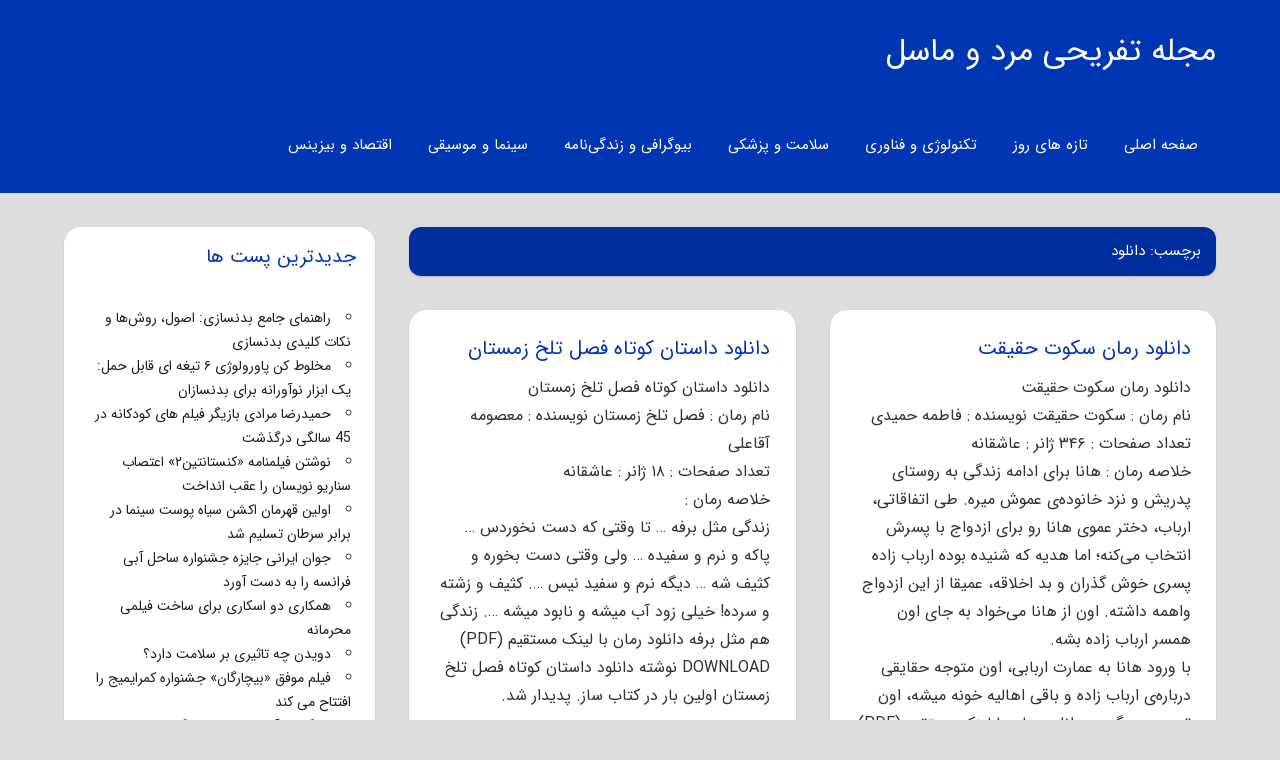

--- FILE ---
content_type: text/html; charset=UTF-8
request_url: https://menandmuscle.info/tag/%D8%AF%D8%A7%D9%86%D9%84%D9%88%D8%AF/
body_size: 13387
content:
<!DOCTYPE html>
<html dir="rtl" lang="fa-IR">

<head>
<meta charset="UTF-8">
<meta name="viewport" content="width=device-width, initial-scale=1">
<link rel="profile" href="http://gmpg.org/xfn/11">
<link rel="pingback" href="https://menandmuscle.info/xmlrpc.php">

    <style>
        #wpadminbar #wp-admin-bar-p404_free_top_button .ab-icon:before {
            content: "\f103";
            color:red;
            top: 2px;
        }
    </style>
    <meta name='robots' content='index, follow, max-image-preview:large, max-snippet:-1, max-video-preview:-1' />

	<!-- This site is optimized with the Yoast SEO plugin v22.9 - https://yoast.com/wordpress/plugins/seo/ -->
	<title>دانلود | مجله تفریحی مرد و ماسل</title>
	<link rel="canonical" href="https://menandmuscle.info/tag/دانلود/" />
	<link rel="next" href="https://menandmuscle.info/tag/%d8%af%d8%a7%d9%86%d9%84%d9%88%d8%af/page/2/" />
	<meta property="og:locale" content="fa_IR" />
	<meta property="og:type" content="article" />
	<meta property="og:title" content="دانلود | مجله تفریحی مرد و ماسل" />
	<meta property="og:url" content="https://menandmuscle.info/tag/دانلود/" />
	<meta property="og:site_name" content="مجله تفریحی مرد و ماسل" />
	<meta name="twitter:card" content="summary_large_image" />
	<script type="application/ld+json" class="yoast-schema-graph">{"@context":"https://schema.org","@graph":[{"@type":"CollectionPage","@id":"https://menandmuscle.info/tag/%d8%af%d8%a7%d9%86%d9%84%d9%88%d8%af/","url":"https://menandmuscle.info/tag/%d8%af%d8%a7%d9%86%d9%84%d9%88%d8%af/","name":"دانلود | مجله تفریحی مرد و ماسل","isPartOf":{"@id":"https://menandmuscle.info/#website"},"breadcrumb":{"@id":"https://menandmuscle.info/tag/%d8%af%d8%a7%d9%86%d9%84%d9%88%d8%af/#breadcrumb"},"inLanguage":"fa-IR"},{"@type":"BreadcrumbList","@id":"https://menandmuscle.info/tag/%d8%af%d8%a7%d9%86%d9%84%d9%88%d8%af/#breadcrumb","itemListElement":[{"@type":"ListItem","position":1,"name":"خانه","item":"https://menandmuscle.info/"},{"@type":"ListItem","position":2,"name":"دانلود"}]},{"@type":"WebSite","@id":"https://menandmuscle.info/#website","url":"https://menandmuscle.info/","name":"مجله تفریحی مرد و ماسل","description":"جدیدترین اخبار فیلم، سریال و تکنولوژی","potentialAction":[{"@type":"SearchAction","target":{"@type":"EntryPoint","urlTemplate":"https://menandmuscle.info/?s={search_term_string}"},"query-input":"required name=search_term_string"}],"inLanguage":"fa-IR"}]}</script>
	<!-- / Yoast SEO plugin. -->


<link rel="alternate" type="application/rss+xml" title="مجله تفریحی مرد و ماسل &raquo; خوراک" href="https://menandmuscle.info/feed/" />
<link rel="alternate" type="application/rss+xml" title="مجله تفریحی مرد و ماسل &raquo; خوراک دیدگاه‌ها" href="https://menandmuscle.info/comments/feed/" />
<link rel="alternate" type="application/rss+xml" title="مجله تفریحی مرد و ماسل &raquo; دانلود خوراک برچسب" href="https://menandmuscle.info/tag/%d8%af%d8%a7%d9%86%d9%84%d9%88%d8%af/feed/" />
<script type="text/javascript">
/* <![CDATA[ */
window._wpemojiSettings = {"baseUrl":"https:\/\/s.w.org\/images\/core\/emoji\/15.0.3\/72x72\/","ext":".png","svgUrl":"https:\/\/s.w.org\/images\/core\/emoji\/15.0.3\/svg\/","svgExt":".svg","source":{"concatemoji":"https:\/\/menandmuscle.info\/wp-includes\/js\/wp-emoji-release.min.js?ver=6.5.7"}};
/*! This file is auto-generated */
!function(i,n){var o,s,e;function c(e){try{var t={supportTests:e,timestamp:(new Date).valueOf()};sessionStorage.setItem(o,JSON.stringify(t))}catch(e){}}function p(e,t,n){e.clearRect(0,0,e.canvas.width,e.canvas.height),e.fillText(t,0,0);var t=new Uint32Array(e.getImageData(0,0,e.canvas.width,e.canvas.height).data),r=(e.clearRect(0,0,e.canvas.width,e.canvas.height),e.fillText(n,0,0),new Uint32Array(e.getImageData(0,0,e.canvas.width,e.canvas.height).data));return t.every(function(e,t){return e===r[t]})}function u(e,t,n){switch(t){case"flag":return n(e,"\ud83c\udff3\ufe0f\u200d\u26a7\ufe0f","\ud83c\udff3\ufe0f\u200b\u26a7\ufe0f")?!1:!n(e,"\ud83c\uddfa\ud83c\uddf3","\ud83c\uddfa\u200b\ud83c\uddf3")&&!n(e,"\ud83c\udff4\udb40\udc67\udb40\udc62\udb40\udc65\udb40\udc6e\udb40\udc67\udb40\udc7f","\ud83c\udff4\u200b\udb40\udc67\u200b\udb40\udc62\u200b\udb40\udc65\u200b\udb40\udc6e\u200b\udb40\udc67\u200b\udb40\udc7f");case"emoji":return!n(e,"\ud83d\udc26\u200d\u2b1b","\ud83d\udc26\u200b\u2b1b")}return!1}function f(e,t,n){var r="undefined"!=typeof WorkerGlobalScope&&self instanceof WorkerGlobalScope?new OffscreenCanvas(300,150):i.createElement("canvas"),a=r.getContext("2d",{willReadFrequently:!0}),o=(a.textBaseline="top",a.font="600 32px Arial",{});return e.forEach(function(e){o[e]=t(a,e,n)}),o}function t(e){var t=i.createElement("script");t.src=e,t.defer=!0,i.head.appendChild(t)}"undefined"!=typeof Promise&&(o="wpEmojiSettingsSupports",s=["flag","emoji"],n.supports={everything:!0,everythingExceptFlag:!0},e=new Promise(function(e){i.addEventListener("DOMContentLoaded",e,{once:!0})}),new Promise(function(t){var n=function(){try{var e=JSON.parse(sessionStorage.getItem(o));if("object"==typeof e&&"number"==typeof e.timestamp&&(new Date).valueOf()<e.timestamp+604800&&"object"==typeof e.supportTests)return e.supportTests}catch(e){}return null}();if(!n){if("undefined"!=typeof Worker&&"undefined"!=typeof OffscreenCanvas&&"undefined"!=typeof URL&&URL.createObjectURL&&"undefined"!=typeof Blob)try{var e="postMessage("+f.toString()+"("+[JSON.stringify(s),u.toString(),p.toString()].join(",")+"));",r=new Blob([e],{type:"text/javascript"}),a=new Worker(URL.createObjectURL(r),{name:"wpTestEmojiSupports"});return void(a.onmessage=function(e){c(n=e.data),a.terminate(),t(n)})}catch(e){}c(n=f(s,u,p))}t(n)}).then(function(e){for(var t in e)n.supports[t]=e[t],n.supports.everything=n.supports.everything&&n.supports[t],"flag"!==t&&(n.supports.everythingExceptFlag=n.supports.everythingExceptFlag&&n.supports[t]);n.supports.everythingExceptFlag=n.supports.everythingExceptFlag&&!n.supports.flag,n.DOMReady=!1,n.readyCallback=function(){n.DOMReady=!0}}).then(function(){return e}).then(function(){var e;n.supports.everything||(n.readyCallback(),(e=n.source||{}).concatemoji?t(e.concatemoji):e.wpemoji&&e.twemoji&&(t(e.twemoji),t(e.wpemoji)))}))}((window,document),window._wpemojiSettings);
/* ]]> */
</script>
<link rel='stylesheet' id='napoli-custom-fonts-css' href='https://menandmuscle.info/wp-content/themes/napoli-fa/assets/css/custom-fonts.css?ver=20180413' type='text/css' media='all' />
<style id='wp-emoji-styles-inline-css' type='text/css'>

	img.wp-smiley, img.emoji {
		display: inline !important;
		border: none !important;
		box-shadow: none !important;
		height: 1em !important;
		width: 1em !important;
		margin: 0 0.07em !important;
		vertical-align: -0.1em !important;
		background: none !important;
		padding: 0 !important;
	}
</style>
<link rel='stylesheet' id='wp-block-library-rtl-css' href='https://menandmuscle.info/wp-includes/css/dist/block-library/style-rtl.min.css?ver=6.5.7' type='text/css' media='all' />
<style id='classic-theme-styles-inline-css' type='text/css'>
/*! This file is auto-generated */
.wp-block-button__link{color:#fff;background-color:#32373c;border-radius:9999px;box-shadow:none;text-decoration:none;padding:calc(.667em + 2px) calc(1.333em + 2px);font-size:1.125em}.wp-block-file__button{background:#32373c;color:#fff;text-decoration:none}
</style>
<style id='global-styles-inline-css' type='text/css'>
body{--wp--preset--color--black: #000000;--wp--preset--color--cyan-bluish-gray: #abb8c3;--wp--preset--color--white: #ffffff;--wp--preset--color--pale-pink: #f78da7;--wp--preset--color--vivid-red: #cf2e2e;--wp--preset--color--luminous-vivid-orange: #ff6900;--wp--preset--color--luminous-vivid-amber: #fcb900;--wp--preset--color--light-green-cyan: #7bdcb5;--wp--preset--color--vivid-green-cyan: #00d084;--wp--preset--color--pale-cyan-blue: #8ed1fc;--wp--preset--color--vivid-cyan-blue: #0693e3;--wp--preset--color--vivid-purple: #9b51e0;--wp--preset--gradient--vivid-cyan-blue-to-vivid-purple: linear-gradient(135deg,rgba(6,147,227,1) 0%,rgb(155,81,224) 100%);--wp--preset--gradient--light-green-cyan-to-vivid-green-cyan: linear-gradient(135deg,rgb(122,220,180) 0%,rgb(0,208,130) 100%);--wp--preset--gradient--luminous-vivid-amber-to-luminous-vivid-orange: linear-gradient(135deg,rgba(252,185,0,1) 0%,rgba(255,105,0,1) 100%);--wp--preset--gradient--luminous-vivid-orange-to-vivid-red: linear-gradient(135deg,rgba(255,105,0,1) 0%,rgb(207,46,46) 100%);--wp--preset--gradient--very-light-gray-to-cyan-bluish-gray: linear-gradient(135deg,rgb(238,238,238) 0%,rgb(169,184,195) 100%);--wp--preset--gradient--cool-to-warm-spectrum: linear-gradient(135deg,rgb(74,234,220) 0%,rgb(151,120,209) 20%,rgb(207,42,186) 40%,rgb(238,44,130) 60%,rgb(251,105,98) 80%,rgb(254,248,76) 100%);--wp--preset--gradient--blush-light-purple: linear-gradient(135deg,rgb(255,206,236) 0%,rgb(152,150,240) 100%);--wp--preset--gradient--blush-bordeaux: linear-gradient(135deg,rgb(254,205,165) 0%,rgb(254,45,45) 50%,rgb(107,0,62) 100%);--wp--preset--gradient--luminous-dusk: linear-gradient(135deg,rgb(255,203,112) 0%,rgb(199,81,192) 50%,rgb(65,88,208) 100%);--wp--preset--gradient--pale-ocean: linear-gradient(135deg,rgb(255,245,203) 0%,rgb(182,227,212) 50%,rgb(51,167,181) 100%);--wp--preset--gradient--electric-grass: linear-gradient(135deg,rgb(202,248,128) 0%,rgb(113,206,126) 100%);--wp--preset--gradient--midnight: linear-gradient(135deg,rgb(2,3,129) 0%,rgb(40,116,252) 100%);--wp--preset--font-size--small: 13px;--wp--preset--font-size--medium: 20px;--wp--preset--font-size--large: 36px;--wp--preset--font-size--x-large: 42px;--wp--preset--spacing--20: 0.44rem;--wp--preset--spacing--30: 0.67rem;--wp--preset--spacing--40: 1rem;--wp--preset--spacing--50: 1.5rem;--wp--preset--spacing--60: 2.25rem;--wp--preset--spacing--70: 3.38rem;--wp--preset--spacing--80: 5.06rem;--wp--preset--shadow--natural: 6px 6px 9px rgba(0, 0, 0, 0.2);--wp--preset--shadow--deep: 12px 12px 50px rgba(0, 0, 0, 0.4);--wp--preset--shadow--sharp: 6px 6px 0px rgba(0, 0, 0, 0.2);--wp--preset--shadow--outlined: 6px 6px 0px -3px rgba(255, 255, 255, 1), 6px 6px rgba(0, 0, 0, 1);--wp--preset--shadow--crisp: 6px 6px 0px rgba(0, 0, 0, 1);}:where(.is-layout-flex){gap: 0.5em;}:where(.is-layout-grid){gap: 0.5em;}body .is-layout-flex{display: flex;}body .is-layout-flex{flex-wrap: wrap;align-items: center;}body .is-layout-flex > *{margin: 0;}body .is-layout-grid{display: grid;}body .is-layout-grid > *{margin: 0;}:where(.wp-block-columns.is-layout-flex){gap: 2em;}:where(.wp-block-columns.is-layout-grid){gap: 2em;}:where(.wp-block-post-template.is-layout-flex){gap: 1.25em;}:where(.wp-block-post-template.is-layout-grid){gap: 1.25em;}.has-black-color{color: var(--wp--preset--color--black) !important;}.has-cyan-bluish-gray-color{color: var(--wp--preset--color--cyan-bluish-gray) !important;}.has-white-color{color: var(--wp--preset--color--white) !important;}.has-pale-pink-color{color: var(--wp--preset--color--pale-pink) !important;}.has-vivid-red-color{color: var(--wp--preset--color--vivid-red) !important;}.has-luminous-vivid-orange-color{color: var(--wp--preset--color--luminous-vivid-orange) !important;}.has-luminous-vivid-amber-color{color: var(--wp--preset--color--luminous-vivid-amber) !important;}.has-light-green-cyan-color{color: var(--wp--preset--color--light-green-cyan) !important;}.has-vivid-green-cyan-color{color: var(--wp--preset--color--vivid-green-cyan) !important;}.has-pale-cyan-blue-color{color: var(--wp--preset--color--pale-cyan-blue) !important;}.has-vivid-cyan-blue-color{color: var(--wp--preset--color--vivid-cyan-blue) !important;}.has-vivid-purple-color{color: var(--wp--preset--color--vivid-purple) !important;}.has-black-background-color{background-color: var(--wp--preset--color--black) !important;}.has-cyan-bluish-gray-background-color{background-color: var(--wp--preset--color--cyan-bluish-gray) !important;}.has-white-background-color{background-color: var(--wp--preset--color--white) !important;}.has-pale-pink-background-color{background-color: var(--wp--preset--color--pale-pink) !important;}.has-vivid-red-background-color{background-color: var(--wp--preset--color--vivid-red) !important;}.has-luminous-vivid-orange-background-color{background-color: var(--wp--preset--color--luminous-vivid-orange) !important;}.has-luminous-vivid-amber-background-color{background-color: var(--wp--preset--color--luminous-vivid-amber) !important;}.has-light-green-cyan-background-color{background-color: var(--wp--preset--color--light-green-cyan) !important;}.has-vivid-green-cyan-background-color{background-color: var(--wp--preset--color--vivid-green-cyan) !important;}.has-pale-cyan-blue-background-color{background-color: var(--wp--preset--color--pale-cyan-blue) !important;}.has-vivid-cyan-blue-background-color{background-color: var(--wp--preset--color--vivid-cyan-blue) !important;}.has-vivid-purple-background-color{background-color: var(--wp--preset--color--vivid-purple) !important;}.has-black-border-color{border-color: var(--wp--preset--color--black) !important;}.has-cyan-bluish-gray-border-color{border-color: var(--wp--preset--color--cyan-bluish-gray) !important;}.has-white-border-color{border-color: var(--wp--preset--color--white) !important;}.has-pale-pink-border-color{border-color: var(--wp--preset--color--pale-pink) !important;}.has-vivid-red-border-color{border-color: var(--wp--preset--color--vivid-red) !important;}.has-luminous-vivid-orange-border-color{border-color: var(--wp--preset--color--luminous-vivid-orange) !important;}.has-luminous-vivid-amber-border-color{border-color: var(--wp--preset--color--luminous-vivid-amber) !important;}.has-light-green-cyan-border-color{border-color: var(--wp--preset--color--light-green-cyan) !important;}.has-vivid-green-cyan-border-color{border-color: var(--wp--preset--color--vivid-green-cyan) !important;}.has-pale-cyan-blue-border-color{border-color: var(--wp--preset--color--pale-cyan-blue) !important;}.has-vivid-cyan-blue-border-color{border-color: var(--wp--preset--color--vivid-cyan-blue) !important;}.has-vivid-purple-border-color{border-color: var(--wp--preset--color--vivid-purple) !important;}.has-vivid-cyan-blue-to-vivid-purple-gradient-background{background: var(--wp--preset--gradient--vivid-cyan-blue-to-vivid-purple) !important;}.has-light-green-cyan-to-vivid-green-cyan-gradient-background{background: var(--wp--preset--gradient--light-green-cyan-to-vivid-green-cyan) !important;}.has-luminous-vivid-amber-to-luminous-vivid-orange-gradient-background{background: var(--wp--preset--gradient--luminous-vivid-amber-to-luminous-vivid-orange) !important;}.has-luminous-vivid-orange-to-vivid-red-gradient-background{background: var(--wp--preset--gradient--luminous-vivid-orange-to-vivid-red) !important;}.has-very-light-gray-to-cyan-bluish-gray-gradient-background{background: var(--wp--preset--gradient--very-light-gray-to-cyan-bluish-gray) !important;}.has-cool-to-warm-spectrum-gradient-background{background: var(--wp--preset--gradient--cool-to-warm-spectrum) !important;}.has-blush-light-purple-gradient-background{background: var(--wp--preset--gradient--blush-light-purple) !important;}.has-blush-bordeaux-gradient-background{background: var(--wp--preset--gradient--blush-bordeaux) !important;}.has-luminous-dusk-gradient-background{background: var(--wp--preset--gradient--luminous-dusk) !important;}.has-pale-ocean-gradient-background{background: var(--wp--preset--gradient--pale-ocean) !important;}.has-electric-grass-gradient-background{background: var(--wp--preset--gradient--electric-grass) !important;}.has-midnight-gradient-background{background: var(--wp--preset--gradient--midnight) !important;}.has-small-font-size{font-size: var(--wp--preset--font-size--small) !important;}.has-medium-font-size{font-size: var(--wp--preset--font-size--medium) !important;}.has-large-font-size{font-size: var(--wp--preset--font-size--large) !important;}.has-x-large-font-size{font-size: var(--wp--preset--font-size--x-large) !important;}
.wp-block-navigation a:where(:not(.wp-element-button)){color: inherit;}
:where(.wp-block-post-template.is-layout-flex){gap: 1.25em;}:where(.wp-block-post-template.is-layout-grid){gap: 1.25em;}
:where(.wp-block-columns.is-layout-flex){gap: 2em;}:where(.wp-block-columns.is-layout-grid){gap: 2em;}
.wp-block-pullquote{font-size: 1.5em;line-height: 1.6;}
</style>
<link rel='stylesheet' id='napoli-stylesheet-css' href='https://menandmuscle.info/wp-content/themes/napoli-fa/style.css?ver=6.5.7' type='text/css' media='all' />
<style id='napoli-stylesheet-inline-css' type='text/css'>
.site-description { position: absolute; clip: rect(1px, 1px, 1px, 1px); width: 1px; height: 1px; overflow: hidden; }
</style>
<link rel='stylesheet' id='genericons-css' href='https://menandmuscle.info/wp-content/themes/napoli-fa/assets/genericons/genericons.css?ver=3.4.1' type='text/css' media='all' />
<!--[if lt IE 9]>
<script type="text/javascript" src="https://menandmuscle.info/wp-content/themes/napoli-fa/assets/js/html5shiv.min.js?ver=3.7.3" id="html5shiv-js"></script>
<![endif]-->
<script type="text/javascript" src="https://menandmuscle.info/wp-includes/js/jquery/jquery.min.js?ver=3.7.1" id="jquery-core-js"></script>
<script type="text/javascript" src="https://menandmuscle.info/wp-includes/js/jquery/jquery-migrate.min.js?ver=3.4.1" id="jquery-migrate-js"></script>
<script type="text/javascript" src="https://menandmuscle.info/wp-content/themes/napoli-fa/assets/js/navigation.js?ver=20170105" id="napoli-jquery-navigation-js"></script>
<link rel="https://api.w.org/" href="https://menandmuscle.info/wp-json/" /><link rel="alternate" type="application/json" href="https://menandmuscle.info/wp-json/wp/v2/tags/20" /><link rel="EditURI" type="application/rsd+xml" title="RSD" href="https://menandmuscle.info/xmlrpc.php?rsd" />
<link rel="stylesheet" href="https://menandmuscle.info/wp-content/themes/napoli-fa/rtl.css" type="text/css" media="screen" /><meta name="generator" content="WordPress 6.5.7" />
<link rel="icon" href="https://menandmuscle.info/wp-content/uploads/2020/11/cropped-cropped-choc-logo-512x512-1-32x32.png" sizes="32x32" />
<link rel="icon" href="https://menandmuscle.info/wp-content/uploads/2020/11/cropped-cropped-choc-logo-512x512-1-192x192.png" sizes="192x192" />
<link rel="apple-touch-icon" href="https://menandmuscle.info/wp-content/uploads/2020/11/cropped-cropped-choc-logo-512x512-1-180x180.png" />
<meta name="msapplication-TileImage" content="https://menandmuscle.info/wp-content/uploads/2020/11/cropped-cropped-choc-logo-512x512-1-270x270.png" />
</head>

<body class="rtl archive tag tag-20 post-layout-two-columns post-layout-columns">

	<div id="page" class="hfeed site">

		<a class="skip-link screen-reader-text" href="#content">رفتن به محتوای اصلی</a>

		<header id="masthead" class="site-header clearfix" role="banner">

			<div class="header-main container clearfix">

				
				<div id="logo" class="site-branding clearfix">

										
			<p class="site-title"><a href="https://menandmuscle.info/" rel="home">مجله تفریحی مرد و ماسل</a></p>

							
			<p class="site-description">جدیدترین اخبار فیلم، سریال و تکنولوژی</p>

		
				</div><!-- .site-branding -->

				<nav id="main-navigation" class="primary-navigation navigation clearfix" role="navigation">

					<div class="main-navigation-menu-wrap">
					<ul id="menu-1" class="main-navigation-menu"><li id="menu-item-42755" class="menu-item menu-item-type-custom menu-item-object-custom menu-item-42755"><a href="/">صفحه اصلی</a></li>
<li id="menu-item-42741" class="menu-item menu-item-type-taxonomy menu-item-object-category menu-item-42741"><a href="https://menandmuscle.info/category/news/">تازه های روز</a></li>
<li id="menu-item-42742" class="menu-item menu-item-type-taxonomy menu-item-object-category menu-item-42742"><a href="https://menandmuscle.info/category/%d8%aa%da%a9%d9%86%d9%88%d9%84%d9%88%da%98%db%8c/">تکنولوژی و فناوری</a></li>
<li id="menu-item-42743" class="menu-item menu-item-type-taxonomy menu-item-object-category menu-item-42743"><a href="https://menandmuscle.info/category/health-medicine/">سلامت و پزشکی</a></li>
<li id="menu-item-42744" class="menu-item menu-item-type-taxonomy menu-item-object-category menu-item-42744"><a href="https://menandmuscle.info/category/biography/">بیوگرافی و زندگی‌نامه</a></li>
<li id="menu-item-42745" class="menu-item menu-item-type-taxonomy menu-item-object-category menu-item-42745"><a href="https://menandmuscle.info/category/cinema-music/">سینما و موسیقی</a></li>
<li id="menu-item-42746" class="menu-item menu-item-type-taxonomy menu-item-object-category menu-item-42746"><a href="https://menandmuscle.info/category/economics-business/">اقتصاد و بیزینس</a></li>
</ul>					</div>

				</nav><!-- #main-navigation -->

			</div><!-- .header-main -->

			
		</header><!-- #masthead -->

		
		
		<div id="content" class="site-content container clearfix">

	<section id="primary" class="content-archive content-area">
		<main id="main" class="site-main" role="main">

		
			<header class="page-header">

				<h1 class="archive-title">برچسب:  <span>دانلود</span></h1>				
			</header><!-- .page-header -->

			<div id="post-wrapper" class="post-wrapper clearfix">

				
<div class="post-column clearfix">

	<article id="post-663" class="post-663 post type-post status-publish format-standard hentry category-1 tag-340 tag-549 tag-20 tag-15 tag-16 tag-593 tag-594 tag-595 tag-596 tag-597 tag-598 tag-12 tag-458 tag-285 tag-17 tag-286 tag-93 tag-599 tag-600">

		
		<div class="post-content clearfix">

			<header class="entry-header">

				<h2 class="entry-title"><a href="https://menandmuscle.info/663/%d8%af%d8%a7%d9%86%d9%84%d9%88%d8%af-%d8%b1%d9%85%d8%a7%d9%86-%d8%b3%da%a9%d9%88%d8%aa-%d8%ad%d9%82%db%8c%d9%82%d8%aa/2018/" rel="bookmark">دانلود رمان سکوت حقیقت</a></h2>
			</header><!-- .entry-header -->

			<div class="entry-content entry-excerpt clearfix">

				<p>دانلود رمان سکوت حقیقت<br />
 نام رمان : سکوت حقیقت نویسنده : فاطمه حمیدی<br />
 تعداد صفحات : ۳۴۶ ژانر : عاشقانه<br />
 خلاصه رمان : هانا برای ادامه زندگی به روستای پدریش و نزد خانوده‌ی عموش میره. طی اتفاقاتی، ارباب، دختر عموی هانا رو برای ازدواج با پسرش انتخاب می‌کنه؛ اما هدیه که شنیده بوده ارباب زاده پسری خوش گذران و بد اخلاقه، عمیقا از این ازدواج واهمه داشته. اون از هانا می‌خواد به جای اون همسر ارباب زاده بشه.<br />
با ورود هانا به عمارت اربابی، اون متوجه حقایقی درباره‌ی ارباب زاده و باقی اهالیه خونه میشه، اون تصمیم می‌گیره… دانلود رمان با لینک مستقیم (PDF) DOWNLOAD نوشته دانلود رمان سکوت حقیقت اولین بار در کتاب ساز. پدیدار شد.</p>

			</div><!-- .entry-content -->

		</div>

		<div class="entry-meta clearfix"><span class="meta-date"><a href="https://menandmuscle.info/663/%d8%af%d8%a7%d9%86%d9%84%d9%88%d8%af-%d8%b1%d9%85%d8%a7%d9%86-%d8%b3%da%a9%d9%88%d8%aa-%d8%ad%d9%82%db%8c%d9%82%d8%aa/2018/" title="10:54 ق.ظ" rel="bookmark"><time class="entry-date published updated" datetime="2018-08-16T10:54:45+04:30">آگوست 16, 2018</time></a></span><span class="meta-author"> <span class="author vcard"><a class="url fn n" href="https://menandmuscle.info/author/admin/" title="نمایش همه‌ی پست ها براساس سحر" rel="author">سحر</a></span></span></div>
	</article>

</div>

<div class="post-column clearfix">

	<article id="post-647" class="post-647 post type-post status-publish format-standard hentry category-1 tag-340 tag-21 tag-582 tag-583 tag-20 tag-584 tag-585 tag-586 tag-587 tag-588 tag-589 tag-15 tag-16 tag-590 tag-12 tag-458 tag-285 tag-17 tag-286 tag-591 tag-592">

		
		<div class="post-content clearfix">

			<header class="entry-header">

				<h2 class="entry-title"><a href="https://menandmuscle.info/647/%d8%af%d8%a7%d9%86%d9%84%d9%88%d8%af-%d8%af%d8%a7%d8%b3%d8%aa%d8%a7%d9%86-%da%a9%d9%88%d8%aa%d8%a7%d9%87-%d9%81%d8%b5%d9%84-%d8%aa%d9%84%d8%ae-%d8%b2%d9%85%d8%b3%d8%aa%d8%a7%d9%86/2018/" rel="bookmark">دانلود داستان کوتاه فصل تلخ زمستان</a></h2>
			</header><!-- .entry-header -->

			<div class="entry-content entry-excerpt clearfix">

				<p>دانلود داستان کوتاه فصل تلخ زمستان<br />
 نام رمان : فصل تلخ زمستان نویسنده : معصومه آقاعلی<br />
 تعداد صفحات : ۱۸ ژانر : عاشقانه<br />
 خلاصه رمان :<br />
 زندگی مثل برفه … تا وقتی که دست نخوردس … پاکه و نرم و سفیده … ولی وقتی دست بخوره و کثیف شه … دیگه نرم و سفید نیس …. کثیف و زشته و سرده! خیلی زود آب میشه و نابود میشه …. زندگی هم مثل برفه دانلود رمان با لینک مستقیم (PDF) DOWNLOAD نوشته دانلود داستان کوتاه فصل تلخ زمستان اولین بار در کتاب ساز. پدیدار شد.</p>

			</div><!-- .entry-content -->

		</div>

		<div class="entry-meta clearfix"><span class="meta-date"><a href="https://menandmuscle.info/647/%d8%af%d8%a7%d9%86%d9%84%d9%88%d8%af-%d8%af%d8%a7%d8%b3%d8%aa%d8%a7%d9%86-%da%a9%d9%88%d8%aa%d8%a7%d9%87-%d9%81%d8%b5%d9%84-%d8%aa%d9%84%d8%ae-%d8%b2%d9%85%d8%b3%d8%aa%d8%a7%d9%86/2018/" title="10:54 ق.ظ" rel="bookmark"><time class="entry-date published updated" datetime="2018-08-16T10:54:35+04:30">آگوست 16, 2018</time></a></span><span class="meta-author"> <span class="author vcard"><a class="url fn n" href="https://menandmuscle.info/author/admin/" title="نمایش همه‌ی پست ها براساس سحر" rel="author">سحر</a></span></span></div>
	</article>

</div>

<div class="post-column clearfix">

	<article id="post-639" class="post-639 post type-post status-publish format-standard hentry category-1 tag-549 tag-575 tag-20 tag-15 tag-576 tag-577 tag-16 tag-578 tag-579 tag-580 tag-581 tag-92 tag-12 tag-458 tag-285 tag-17 tag-286 tag-93">

		
		<div class="post-content clearfix">

			<header class="entry-header">

				<h2 class="entry-title"><a href="https://menandmuscle.info/639/%d8%af%d8%a7%d9%86%d9%84%d9%88%d8%af-%d8%b1%d9%85%d8%a7%d9%86-%d9%be%d8%a7%db%8c%d8%a7%d9%86-%db%8c%da%a9-%d8%af%d8%ae%d8%aa%d8%b1/2018/" rel="bookmark">دانلود رمان پایان یک دختر</a></h2>
			</header><!-- .entry-header -->

			<div class="entry-content entry-excerpt clearfix">

				<p>دانلود رمان پایان یک دختر<br />
 نام رمان : پایان یک دختر نویسنده : منصوره<br />
 تعداد صفحات : ۱۶۵ ژانر : عاشقانه<br />
 خلاصه رمان : تقدیری به پایان رسیده. سرنوشتی تلخ به تلخی پایانِ یک دختر.<br />
دختری که محکوم به پایان شد.چه کسی میداند شاید از پس خاکسترِ پایانِ این دختر. آتشی خفته در کمین باشد که او را محکوم به شروعی دوباره کند شایدم هم… دانلود رمان با لینک مستقیم (PDF) DOWNLOAD نوشته دانلود رمان پایان یک دختر اولین بار در کتاب ساز. پدیدار شد.</p>

			</div><!-- .entry-content -->

		</div>

		<div class="entry-meta clearfix"><span class="meta-date"><a href="https://menandmuscle.info/639/%d8%af%d8%a7%d9%86%d9%84%d9%88%d8%af-%d8%b1%d9%85%d8%a7%d9%86-%d9%be%d8%a7%db%8c%d8%a7%d9%86-%db%8c%da%a9-%d8%af%d8%ae%d8%aa%d8%b1/2018/" title="10:54 ق.ظ" rel="bookmark"><time class="entry-date published updated" datetime="2018-08-16T10:54:30+04:30">آگوست 16, 2018</time></a></span><span class="meta-author"> <span class="author vcard"><a class="url fn n" href="https://menandmuscle.info/author/admin/" title="نمایش همه‌ی پست ها براساس سحر" rel="author">سحر</a></span></span></div>
	</article>

</div>

<div class="post-column clearfix">

	<article id="post-607" class="post-607 post type-post status-publish format-standard hentry category-1 tag-549 tag-20 tag-15 tag-16 tag-555 tag-556 tag-501 tag-557 tag-558 tag-12 tag-458 tag-285 tag-17 tag-286 tag-560 tag-559 tag-317 tag-19">

		
		<div class="post-content clearfix">

			<header class="entry-header">

				<h2 class="entry-title"><a href="https://menandmuscle.info/607/%d8%af%d8%a7%d9%86%d9%84%d9%88%d8%af-%d8%b1%d9%85%d8%a7%d9%86-%d8%b3%db%8c%d9%86%d8%af%d8%b1%d9%84%d8%a7%db%8c-%d9%85%d9%86/2018/" rel="bookmark">دانلود رمان سیندرلای من</a></h2>
			</header><!-- .entry-header -->

			<div class="entry-content entry-excerpt clearfix">

				<p>دانلود رمان سیندرلای من<br />
 نام رمان : سیندرلای من نویسنده : hamzehazarkish<br />
 تعداد صفحات : ۱۳۳ ژانر : عاشقانه<br />
 خلاصه رمان : داستان در مورد دختر خدمتکاریه که عاشق پولدارترین پسر آمریکا میشه در حالی که از هویت پسره بی اطلاعه…عاقبت این عشق دو طرفه چی میشه؟ …. دانلود رمان با لینک مستقیم (PDF) DOWNLOAD صحبت نویسنده : این اولین رمان من که دارم می نویسم امیدوارم که ازش خوشتون بیاد داستان جالبیه راجبش توضیح نمیدم چون مزه اش ازبین می ره امیدوارم که نظراتون یادتون نره مثبت هم همین طور ————————- قسمتی از رمان ————– به طور اتفاقی انتخاب شده —————– – آخ کمرم….ای مردم از درد…ای که پاشینه کفشت بشکنه بخوری زمین….من موندم این دختر چه پدر گشتگی با من داره….از روی زمین بلند شدم و با دستم قلنج کمرمو شکستم به اتاق نگاه کردم شده بود مثل دست گل…هی ولی چه فایده داره اون عجوزه پیر دوباره از عمد کثیؾ می کنه ….نفسمو پرصدا دادم بیرون و وسایل نظافتو برادشتم و از اتاق امدم بیرون رفتم سمت اتاق مخصوص وسایل و وسایلو سرجاش گذاشتم و رفتم اتاقم در باز کردم رفتم داخل از خستگی زیاد روی تختم ولو شدم همین که پلک هام روی هم افت..</p>

			</div><!-- .entry-content -->

		</div>

		<div class="entry-meta clearfix"><span class="meta-date"><a href="https://menandmuscle.info/607/%d8%af%d8%a7%d9%86%d9%84%d9%88%d8%af-%d8%b1%d9%85%d8%a7%d9%86-%d8%b3%db%8c%d9%86%d8%af%d8%b1%d9%84%d8%a7%db%8c-%d9%85%d9%86/2018/" title="10:54 ق.ظ" rel="bookmark"><time class="entry-date published updated" datetime="2018-08-16T10:54:08+04:30">آگوست 16, 2018</time></a></span><span class="meta-author"> <span class="author vcard"><a class="url fn n" href="https://menandmuscle.info/author/admin/" title="نمایش همه‌ی پست ها براساس سحر" rel="author">سحر</a></span></span></div>
	</article>

</div>

<div class="post-column clearfix">

	<article id="post-599" class="post-599 post type-post status-publish format-standard hentry category-1 tag-549 tag-20 tag-15 tag-16 tag-550 tag-551 tag-287 tag-552 tag-31 tag-438 tag-553 tag-554 tag-75 tag-12 tag-288 tag-458 tag-285 tag-17 tag-286 tag-93 tag-177 tag-19">

		
		<div class="post-content clearfix">

			<header class="entry-header">

				<h2 class="entry-title"><a href="https://menandmuscle.info/599/%d8%af%d8%a7%d9%86%d9%84%d9%88%d8%af-%d8%b1%d9%85%d8%a7%d9%86-%d8%b1%d9%82%d8%a7%d8%a8%d8%aa-%d8%b9%d8%b4%d9%82/2018/" rel="bookmark">دانلود رمان رقابت عشق</a></h2>
			</header><!-- .entry-header -->

			<div class="entry-content entry-excerpt clearfix">

				<p>دانلود رمان رقابت عشق<br />
 نام رمان : رقابت عشق نویسنده : باران کرمی +~*Armina*~<br />
 تعداد صفحات : ۱۵۹ ژانر : عاشقانه<br />
 خلاصه رمان : داستان درباره ی دختری به نام آیلار است که به طور اتفاقی وارد خانواده ای تازه میشود . شاید همین ورود ناگهانی ، به طور ناگهانی مسیر زندگیش را تغییر دهد … دانلود رمان با لینک مستقیم (PDF) DOWNLOAD نوشته دانلود رمان رقابت عشق اولین بار در کتاب ساز. پدیدار شد.</p>

			</div><!-- .entry-content -->

		</div>

		<div class="entry-meta clearfix"><span class="meta-date"><a href="https://menandmuscle.info/599/%d8%af%d8%a7%d9%86%d9%84%d9%88%d8%af-%d8%b1%d9%85%d8%a7%d9%86-%d8%b1%d9%82%d8%a7%d8%a8%d8%aa-%d8%b9%d8%b4%d9%82/2018/" title="10:54 ق.ظ" rel="bookmark"><time class="entry-date published updated" datetime="2018-08-16T10:54:03+04:30">آگوست 16, 2018</time></a></span><span class="meta-author"> <span class="author vcard"><a class="url fn n" href="https://menandmuscle.info/author/admin/" title="نمایش همه‌ی پست ها براساس سحر" rel="author">سحر</a></span></span></div>
	</article>

</div>

<div class="post-column clearfix">

	<article id="post-575" class="post-575 post type-post status-publish format-standard hentry category-1 tag-340 tag-20 tag-15 tag-16 tag-532 tag-533 tag-534 tag-535 tag-14 tag-31 tag-536 tag-537 tag-12 tag-538 tag-380 tag-539 tag-458 tag-285 tag-17 tag-286 tag-93 tag-540 tag-541 tag-19">

		
		<div class="post-content clearfix">

			<header class="entry-header">

				<h2 class="entry-title"><a href="https://menandmuscle.info/575/%d8%af%d8%a7%d9%86%d9%84%d9%88%d8%af-%d8%b1%d9%85%d8%a7%d9%86-%d8%b4%d8%a7%d9%86%d8%b2%d8%af%d9%87-%d8%b3%d8%a7%d9%84-%d9%81%da%a9%d8%b1-%d8%b3%db%8c%d8%a7%d9%87/2018/" rel="bookmark">دانلود رمان شانزده سال فکر سیاه</a></h2>
			</header><!-- .entry-header -->

			<div class="entry-content entry-excerpt clearfix">

				<p>دانلود رمان شانزده سال فکر سیاه<br />
 نام رمان : شانزده سال فکر سیاه نویسنده : NAVA-K<br />
 تعداد صفحات : ۱۸۷ ژانر : عاشقانه- معمایی – پلیس<br />
 خلاصه رمان : درباره دخترک هشت ساله‌ای است که بعد شانزده سال اتفاقات بچگی‌اش را فراموش نکرده و ریشه انتقامی که از یک فکر سیاه سرچشمه می‌گیرد را در وجودش تغذیه می‌کند و آن را تبدیل می‌کند، به شخصیتی که خود را پشت نقابی پنهان کرده تا انتقام بگیرد.<br />
ریشه‌ای که دخترک آن را پرورش می‌دهد، به زندگی و سرنوشت خیلی‌ها گره می‌خورد؛ اما با اتفاقاتی که برایش می‌افتد، آن ریشه کم کم خشک می‌شود؛ ولی… دانلود رمان با لینک مستقیم (PDF) DOWNLOAD مقدمه:<br />
یک نقاب…<br />
یک مانع برای پنهان شدن، برای انتقام گرفتن…<br />
گاهی تو را به هدف شانزده ساله‌ات می‌رساند؛ اما…<br />
اما اگر کسی پیدا شود که نقاب تو را بردارد، مانعت را در هم بشکند…<br />
تو دیگر نمی‌توانی آنی که خودت می‌خواهی برای هدفت باشی…<br />
می‌شوی آنی که او می‌خواهد، می‌شوی آنی که در مقابلش راحت است…<br />
می‌شوی کسی که راحت در مقابلش می‌خندد، راحت از هر دری حرف می‌زند، راحت نگاهش می‌کند…<br />
و این شروع یک ماجرا هست!<br />
ماجرایی که شاید خلاف میل تو باشد؛ ولی در اخ..</p>

			</div><!-- .entry-content -->

		</div>

		<div class="entry-meta clearfix"><span class="meta-date"><a href="https://menandmuscle.info/575/%d8%af%d8%a7%d9%86%d9%84%d9%88%d8%af-%d8%b1%d9%85%d8%a7%d9%86-%d8%b4%d8%a7%d9%86%d8%b2%d8%af%d9%87-%d8%b3%d8%a7%d9%84-%d9%81%da%a9%d8%b1-%d8%b3%db%8c%d8%a7%d9%87/2018/" title="10:53 ق.ظ" rel="bookmark"><time class="entry-date published updated" datetime="2018-08-16T10:53:46+04:30">آگوست 16, 2018</time></a></span><span class="meta-author"> <span class="author vcard"><a class="url fn n" href="https://menandmuscle.info/author/admin/" title="نمایش همه‌ی پست ها براساس سحر" rel="author">سحر</a></span></span></div>
	</article>

</div>

<div class="post-column clearfix">

	<article id="post-535" class="post-535 post type-post status-publish format-standard hentry category-1 tag-20 tag-15 tag-500 tag-16 tag-502 tag-503 tag-504 tag-505 tag-506 tag-501 tag-71 tag-507 tag-508 tag-458 tag-285 tag-17 tag-286 tag-93 tag-509 tag-19">

		
		<div class="post-content clearfix">

			<header class="entry-header">

				<h2 class="entry-title"><a href="https://menandmuscle.info/535/%d8%af%d8%a7%d9%86%d9%84%d9%88%d8%af-%d8%b1%d9%85%d8%a7%d9%86-%da%af%d8%b0%d8%b4%d8%aa%d9%87-%db%8c-%d8%ae%d9%88%d9%86%db%8c%d9%86-%d9%85%d9%86/2018/" rel="bookmark">دانلود رمان گذشته ی خونین من</a></h2>
			</header><!-- .entry-header -->

			<div class="entry-content entry-excerpt clearfix">

				<p>دانلود رمان گذشته ی خونین من<br />
 نام رمان :گذشته ی خونین من نویسنده : KuRo<br />
 تعداد صفحات : ۳۸۳ ژانر : ترسناک<br />
 خلاصه رمان : داستان از آشنایی اتفاقی دو دختر جوان شروع می‌شود.یک نویسنده‌ی لطیف و احساساتی و یک خواننده‌ی سرد و بی احساس.<br />
این دو دختر بی‌آنکه بخواهند وارد ماجرای بی‌رحمانه و خونینی می‌شوند که راه گریزی از آن ندارند. آن‌ها خیلی زود در میان دریای هراس‌انگیزی از ترس، خون، جنایت، وحشی‌گری، بی‌اعتمادی و خیانت به دام می‌افتند؛ در حالی که برای نجات خود دست و پا می‌زنند، در می‌یابند هیچ‌ چیز آن گونه که به نظر می‌رسید نیست…«هیچ چیز»…! دانلود رمان با لینک مستقیم (PDF) DOWNLOAD نوشته دانلود رمان گذشته ی خونین من اولین بار در کتاب ساز. پدیدار شد.</p>

			</div><!-- .entry-content -->

		</div>

		<div class="entry-meta clearfix"><span class="meta-date"><a href="https://menandmuscle.info/535/%d8%af%d8%a7%d9%86%d9%84%d9%88%d8%af-%d8%b1%d9%85%d8%a7%d9%86-%da%af%d8%b0%d8%b4%d8%aa%d9%87-%db%8c-%d8%ae%d9%88%d9%86%db%8c%d9%86-%d9%85%d9%86/2018/" title="10:53 ق.ظ" rel="bookmark"><time class="entry-date published updated" datetime="2018-08-16T10:53:24+04:30">آگوست 16, 2018</time></a></span><span class="meta-author"> <span class="author vcard"><a class="url fn n" href="https://menandmuscle.info/author/admin/" title="نمایش همه‌ی پست ها براساس سحر" rel="author">سحر</a></span></span></div>
	</article>

</div>

<div class="post-column clearfix">

	<article id="post-527" class="post-527 post type-post status-publish format-standard hentry category-1 tag-492 tag-493 tag-340 tag-494 tag-20 tag-15 tag-495 tag-496 tag-491 tag-16 tag-497 tag-498 tag-499 tag-458 tag-285 tag-17 tag-286 tag-93 tag-227 tag-19">

		
		<div class="post-content clearfix">

			<header class="entry-header">

				<h2 class="entry-title"><a href="https://menandmuscle.info/527/%d8%af%d8%a7%d9%86%d9%84%d9%88%d8%af-%d8%b1%d9%85%d8%a7%d9%86-%d8%a7%d9%86%d8%aa%d9%82%d8%a7%d9%85-%d8%a8%d9%87-%d8%b3%d8%a8%da%a9-%d8%b9%d8%a7%d8%b4%d9%82%db%8c-%d9%85%d9%85%d9%86%d9%88%d8%b9/2018/" rel="bookmark">دانلود رمان انتقام به سبک عاشقی ممنوع!</a></h2>
			</header><!-- .entry-header -->

			<div class="entry-content entry-excerpt clearfix">

				<p>دانلود رمان انتقام به سبک عاشقی ممنوع! (جلد دوم عاشقی ممنوع!)<br />
 نام رمان :انتقام به سبک عاشقی ممنوع! نویسنده : meli770<br />
 تعداد صفحات : ۳۸۳ ژانر : عاشقانه،معمایی،جنایی<br />
 خلاصه رمان : -بهتره چشم هات رو ببندی. -تو کی هستی که به من دستور می‌دی؟<br />
مثل همیشه، با کت و شلوار مشکیش بود که جلوم ایستاده بود.<br />
– می‌دونی که برام کاری نداره چشم هات رو خودم ببندم، پس بهتره کاری که بهت گفتم رو انجام بدی.-انجام ندم؟ -مجبورت می‌کنم.<br />
یه پوزخند تحویلش دادم. با صدای در، برگشتم. از چیزی که می‌دیم، سر جام خشکم زد.<br />
با چشم های اشکیش، داشت التماسم می‌کرد که همین یک دفعه رو بهش شک نداشته باشم. خبر نداشت که خیلی وقته شکم نسبت بهش بر طرف شد، فقط خیلی دیر بر طرف شد.وقتی به خودم اومدم، چشم هام رو بسته بودن. صدای نحسش، مثل ناقوس مرگ توی گوشم بود.<br />
-شنیدم که تیر اندازیت حرف نداره.<br />
با شنیدن صدای تیر، چشم بند رو برداشتم. پیشنهاد می شود خریــــــد کنیـــد + دانلود کنید به قیمت ۴٫۳۰۰ تومن 		 		 			RIAL 40.000 – خــــــرید کنیــد + دانلود کنیــــد نهایی کردن خرید 							 					 						 							 						 						مورد به سبد خرید اضافه ش..</p>

			</div><!-- .entry-content -->

		</div>

		<div class="entry-meta clearfix"><span class="meta-date"><a href="https://menandmuscle.info/527/%d8%af%d8%a7%d9%86%d9%84%d9%88%d8%af-%d8%b1%d9%85%d8%a7%d9%86-%d8%a7%d9%86%d8%aa%d9%82%d8%a7%d9%85-%d8%a8%d9%87-%d8%b3%d8%a8%da%a9-%d8%b9%d8%a7%d8%b4%d9%82%db%8c-%d9%85%d9%85%d9%86%d9%88%d8%b9/2018/" title="10:53 ق.ظ" rel="bookmark"><time class="entry-date published updated" datetime="2018-08-16T10:53:21+04:30">آگوست 16, 2018</time></a></span><span class="meta-author"> <span class="author vcard"><a class="url fn n" href="https://menandmuscle.info/author/admin/" title="نمایش همه‌ی پست ها براساس سحر" rel="author">سحر</a></span></span></div>
	</article>

</div>

<div class="post-column clearfix">

	<article id="post-471" class="post-471 post type-post status-publish format-standard hentry category-1 tag-459 tag-460 tag-20 tag-15 tag-16 tag-18 tag-461 tag-462 tag-22 tag-14 tag-13 tag-438 tag-12 tag-463 tag-464 tag-465 tag-466 tag-458 tag-285 tag-17 tag-286 tag-93 tag-467 tag-468 tag-469">

		
		<div class="post-content clearfix">

			<header class="entry-header">

				<h2 class="entry-title"><a href="https://menandmuscle.info/471/%d8%af%d8%a7%d9%86%d9%84%d9%88%d8%af-%d8%b1%d9%85%d8%a7%d9%86-%d9%85%d8%aa%d8%a7%d9%87%d9%84-%d8%ac%d9%84%d8%af-%d8%a7%d9%88%d9%84/2018/" rel="bookmark">دانلود رمان متاهل (جلد اول)</a></h2>
			</header><!-- .entry-header -->

			<div class="entry-content entry-excerpt clearfix">

				<p>دانلود رمان متاهل (جلد اول)<br />
 نام رمان : دانلود رمان متاهل (جلد اول) نویسنده : سیده پریا حسینی<br />
 تعداد صفحات : ۶۵۷ ژانر : عاشقانه، تراژدی<br />
 خلاصه رمان : هیچ‌کس نمی‌دونه که عشق چه‌طور اونو پیدا می‌کنه و چه‌طور قلب سیاه شده‌ی پسری که از همه چی خسته‌ هست رو دوباره زنده می‌کنه، پسر داستان ما معنی کلمه‌ی خوشبختی رو خیلی وقته یادش رفته و تا می‌خواد اونو یاد بگیره خبری از گذشته و دروغی پوشالی همه چیز رو نابود می‌کنه… زنی که فیلسوف بوده و طرد شده؟! پسر داستان ما آرمان وقتی حقیقت رو می‌فهمه که نازنینش… متاهله…! دانلود رمان با لینک مستقیم (PDF) DOWNLOAD نوشته دانلود رمان متاهل (جلد اول) اولین بار در کتاب ساز. پدیدار شد.</p>

			</div><!-- .entry-content -->

		</div>

		<div class="entry-meta clearfix"><span class="meta-date"><a href="https://menandmuscle.info/471/%d8%af%d8%a7%d9%86%d9%84%d9%88%d8%af-%d8%b1%d9%85%d8%a7%d9%86-%d9%85%d8%aa%d8%a7%d9%87%d9%84-%d8%ac%d9%84%d8%af-%d8%a7%d9%88%d9%84/2018/" title="10:52 ق.ظ" rel="bookmark"><time class="entry-date published updated" datetime="2018-08-16T10:52:48+04:30">آگوست 16, 2018</time></a></span><span class="meta-author"> <span class="author vcard"><a class="url fn n" href="https://menandmuscle.info/author/admin/" title="نمایش همه‌ی پست ها براساس سحر" rel="author">سحر</a></span></span></div>
	</article>

</div>

<div class="post-column clearfix">

	<article id="post-426" class="post-426 post type-post status-publish format-standard hentry category-1 tag-20 tag-15 tag-16 tag-18 tag-410 tag-407 tag-411 tag-14 tag-12 tag-221 tag-412 tag-408 tag-17 tag-286 tag-93 tag-413 tag-19 tag-409">

		
		<div class="post-content clearfix">

			<header class="entry-header">

				<h2 class="entry-title"><a href="https://menandmuscle.info/426/%d8%af%d8%a7%d9%86%d9%84%d9%88%d8%af-%d8%b1%d9%85%d8%a7%d9%86-%d9%81%d8%b1%d8%b4%d8%aa%d9%87-%d9%85%d8%b1%da%af/2018/" rel="bookmark">دانلود رمان فرشته مرگ</a></h2>
			</header><!-- .entry-header -->

			<div class="entry-content entry-excerpt clearfix">

				<p>دانلود رمان فرشته مرگ<br />
 نام رمان : فرشته مرگ نویسنده : نیلوفر صبوری ژانر: غمگین و عاشقانه تعداد صفحات : ۱۲۸ PDF خلاصه رمان: قصه ی این رمان عاشقی تو یک نگاه یا ازدواج زوری و بعد عشق یا مدلای دیگه نیست . این داستان دختریه که برای گرفتن حقش از کسی که تمام زندگیشو نابود کرده تبدیل به یک فرشته مرگ شده. دانلود رمان با لینک مستقیم (PDF) DOWNLOAD نوشته دانلود رمان فرشته مرگ اولین بار در کتاب ساز. پدیدار شد.</p>

			</div><!-- .entry-content -->

		</div>

		<div class="entry-meta clearfix"><span class="meta-date"><a href="https://menandmuscle.info/426/%d8%af%d8%a7%d9%86%d9%84%d9%88%d8%af-%d8%b1%d9%85%d8%a7%d9%86-%d9%81%d8%b1%d8%b4%d8%aa%d9%87-%d9%85%d8%b1%da%af/2018/" title="10:52 ق.ظ" rel="bookmark"><time class="entry-date published updated" datetime="2018-08-16T10:52:13+04:30">آگوست 16, 2018</time></a></span><span class="meta-author"> <span class="author vcard"><a class="url fn n" href="https://menandmuscle.info/author/admin/" title="نمایش همه‌ی پست ها براساس سحر" rel="author">سحر</a></span></span></div>
	</article>

</div>

			</div>

			
	<nav class="navigation pagination" aria-label="نوشته‌ها">
		<h2 class="screen-reader-text">راهبری نوشته‌ها</h2>
		<div class="nav-links"><span aria-current="page" class="page-numbers current">1</span>
<a class="page-numbers" href="https://menandmuscle.info/tag/%d8%af%d8%a7%d9%86%d9%84%d9%88%d8%af/page/2/">2</a>
<a class="next page-numbers" href="https://menandmuscle.info/tag/%d8%af%d8%a7%d9%86%d9%84%d9%88%d8%af/page/2/"><span class="screen-reader-text">نوشته‌های بعدی</span>&raquo;</a></div>
	</nav>
		
		</main><!-- #main -->
	</section><!-- #primary -->

	
	<section id="secondary" class="sidebar widget-area clearfix" role="complementary">

		
		<div class="widget-wrap"><aside id="recent-posts-3" class="widget widget_recent_entries clearfix">
		<div class="widget-header"><h3 class="widget-title">جدیدترین پست ها</h3></div>
		<ul>
											<li>
					<a href="https://menandmuscle.info/45422/%d8%b1%d8%a7%d9%87%d9%86%d9%85%d8%a7%db%8c-%d8%ac%d8%a7%d9%85%d8%b9-%d8%a8%d8%af%d9%86%d8%b3%d8%a7%d8%b2%db%8c-%d8%a7%d8%b5%d9%88%d9%84%d8%8c-%d8%b1%d9%88%d8%b4%d9%87%d8%a7-%d9%88-%d9%86/2024/">راهنمای جامع بدنسازی: اصول، روش‌ها و نکات کلیدی بدنسازی</a>
									</li>
											<li>
					<a href="https://menandmuscle.info/45409/%d9%85%d8%ae%d9%84%d9%88%d8%b7-%da%a9%d9%86-%d9%be%d8%a7%d9%88%d8%b1%d9%88%d9%84%d9%88%da%98%db%8c-%db%b6-%d8%aa%db%8c%d8%ba%d9%87-%d8%a7%db%8c-%d9%82%d8%a7%d8%a8%d9%84-%d8%ad%d9%85%d9%84-%db%8c/2024/">مخلوط کن پاورولوژی ۶ تیغه ای قابل حمل: یک ابزار نوآورانه برای بدنسازان</a>
									</li>
											<li>
					<a href="https://menandmuscle.info/45404/%d8%ad%d9%85%db%8c%d8%af%d8%b1%d8%b6%d8%a7-%d9%85%d8%b1%d8%a7%d8%af%db%8c-%d8%a8%d8%a7%d8%b2%db%8c%da%af%d8%b1-%d9%81%db%8c%d9%84%d9%85-%d9%87%d8%a7%db%8c-%da%a9%d9%88%d8%af%da%a9%d8%a7%d9%86%d9%87/2023/">حمیدرضا مرادی بازیگر فیلم های کودکانه در 45 سالگی درگذشت</a>
									</li>
											<li>
					<a href="https://menandmuscle.info/45400/%d9%86%d9%88%d8%b4%d8%aa%d9%86-%d9%81%db%8c%d9%84%d9%85%d9%86%d8%a7%d9%85%d9%87-%da%a9%d9%86%d8%b3%d8%aa%d8%a7%d9%86%d8%aa%db%8c%d9%86%db%b2-%d8%a7%d8%b9%d8%aa%d8%b5%d8%a7%d8%a8-%d8%b3/2023/">نوشتن فیلمنامه «کنستانتین۲» اعتصاب سناریو نویسان را عقب انداخت</a>
									</li>
											<li>
					<a href="https://menandmuscle.info/45396/%d8%a7%d9%88%d9%84%db%8c%d9%86-%d9%82%d9%87%d8%b1%d9%85%d8%a7%d9%86-%d8%a7%da%a9%d8%b4%d9%86-%d8%b3%db%8c%d8%a7%d9%87-%d9%be%d9%88%d8%b3%d8%aa-%d8%b3%db%8c%d9%86%d9%85%d8%a7-%d8%af%d8%b1-%d8%a8%d8%b1/2023/">اولین قهرمان اکشن سیاه پوست سینما در برابر سرطان تسلیم شد</a>
									</li>
											<li>
					<a href="https://menandmuscle.info/45392/%d8%ac%d9%88%d8%a7%d9%86-%d8%a7%db%8c%d8%b1%d8%a7%d9%86%db%8c-%d8%ac%d8%a7%db%8c%d8%b2%d9%87-%d8%ac%d8%b4%d9%86%d9%88%d8%a7%d8%b1%d9%87-%d8%b3%d8%a7%d8%ad%d9%84-%d8%a2%d8%a8%db%8c-%d9%81%d8%b1%d8%a7/2023/">جوان ایرانی جایزه جشنواره ساحل آبی فرانسه را به دست آورد</a>
									</li>
											<li>
					<a href="https://menandmuscle.info/45388/%d9%87%d9%85%da%a9%d8%a7%d8%b1%db%8c-%d8%af%d9%88-%d8%a7%d8%b3%da%a9%d8%a7%d8%b1%db%8c-%d8%a8%d8%b1%d8%a7%db%8c-%d8%b3%d8%a7%d8%ae%d8%aa-%d9%81%db%8c%d9%84%d9%85%db%8c-%d9%85%d8%ad%d8%b1%d9%85%d8%a7/2023/">همکاری دو اسکاری برای ساخت فیلمی محرمانه</a>
									</li>
											<li>
					<a href="https://menandmuscle.info/45385/%d8%af%d9%88%db%8c%d8%af%d9%86-%da%86%d9%87-%d8%aa%d8%a7%d8%ab%db%8c%d8%b1%db%8c-%d8%a8%d8%b1-%d8%b3%d9%84%d8%a7%d9%85%d8%aa-%d8%af%d8%a7%d8%b1%d8%af%d8%9f/2023/">دویدن چه تاثیری بر سلامت دارد؟</a>
									</li>
											<li>
					<a href="https://menandmuscle.info/45381/%d9%81%db%8c%d9%84%d9%85-%d9%85%d9%88%d9%81%d9%82-%d8%a8%db%8c%da%86%d8%a7%d8%b1%da%af%d8%a7%d9%86-%d8%ac%d8%b4%d9%86%d9%88%d8%a7%d8%b1%d9%87-%da%a9%d9%85%d8%b1%d8%a7%db%8c%d9%85%db%8c/2023/">فیلم موفق «بیچارگان» جشنواره کمرایمیج را افتتاح می کند</a>
									</li>
											<li>
					<a href="https://menandmuscle.info/45377/%d8%a8%db%8c%d9%88%da%af%d8%b1%d8%a7%d9%81%db%8c-%d8%a2%d8%aa%db%8c%d9%84%d8%a7-%d9%be%d8%b3%db%8c%d8%a7%d9%86%db%8c-%d8%a8%d8%a7%d8%b2%db%8c%da%af%d8%b1%db%8c-%d8%a8%db%8c-%d8%ad%d8%a7%d8%b4%db%8c/2023/">بیوگرافی آتیلا پسیانی بازیگری بی حاشیه + علت فوت</a>
									</li>
											<li>
					<a href="https://menandmuscle.info/45373/%d9%81%d8%b1%d8%af%d9%88%d8%b3-%d8%b3%db%8c%d9%86%d9%85%d8%a7-%d9%87%d9%85-%d8%a7%d8%b2-%d8%a8%db%8c%d9%86-%d9%85%d8%a7-%d8%b1%d9%81%d8%aa/2023/">فردوس سینما هم از بین ما رفت!</a>
									</li>
											<li>
					<a href="https://menandmuscle.info/45370/%d9%81%db%8c%d9%84%d9%85-%d8%ac%d9%86%da%af-%d8%ac%d9%87%d8%a7%d9%86%db%8c-%d8%b3%d9%88%d9%85-%d8%a8%d9%87%d8%aa%d8%b1%db%8c%d9%86-%d9%81%db%8c%d9%84%d9%85-%d9%82%d8%a7%d8%b1%d9%87-%da%a9/2023/">فیلم «جنگ جهانی سوم» بهترین فیلم قاره کهن شد</a>
									</li>
											<li>
					<a href="https://menandmuscle.info/45366/%da%86%d9%86%d8%af-%d8%a7%d9%82%d8%af%d8%a7%d9%85-%da%a9%d9%88%da%86%da%a9-%da%a9%d9%87-%d9%86%d8%a8%d8%a7%db%8c%d8%af-%d8%a7%d9%88%d9%84-%d8%b5%d8%a8%d8%ad-%d8%a7%d9%86%d8%ac%d8%a7%d9%85-%d8%b4%d9%88/2023/">چند اقدام کوچک که نباید اول صبح انجام شود</a>
									</li>
											<li>
					<a href="https://menandmuscle.info/45363/%d9%88%d8%b3%d8%a7%db%8c%d9%84-%d9%88%d8%b1%d8%b2%d8%b4%db%8c-%d8%a7%db%8c-%da%a9%d9%87-%d8%af%d8%b1-%d9%81%db%8c%d9%84%d9%85-%d9%87%d8%a7%db%8c-%d8%a8%d8%b2%d8%b1%da%af-%d8%aa%d8%a8%d9%84%db%8c%d8%ba/2023/">وسایل ورزشی ای که در فیلم های بزرگ تبلیغ شده اند</a>
									</li>
											<li>
					<a href="https://menandmuscle.info/45359/%d8%a8%d8%a7-%d9%88%d8%b1%d9%88%d8%af-3-%da%a9%d8%b4%d9%88%d8%b1-%d8%a7%d8%b1%d9%88%d9%be%d8%a7%db%8c%db%8c-%d8%aa%d8%b9%d8%af%d8%a7%d8%af-%d8%a7%d8%b3%da%a9%d8%a7%d8%b1%db%8c-%d9%87%d8%a7-%d8%a8/2023/">با ورود 3 کشور اروپایی تعداد اسکاری ها به عدد 42 رسید</a>
									</li>
					</ul>

		</aside></div><div class="widget-wrap"><aside id="text-3" class="widget widget_text clearfix"><div class="widget-header"><h3 class="widget-title">برچسب ها</h3></div>			<div class="textwidget"><ul>
<li><a href="http://menandmuscle.info/tag/iranian-film/">فیلم ایرانی</a></li>
<li><a href="http://menandmuscle.info/tag/%d9%81%db%8c%d9%84%d9%85-%d8%ae%d8%a7%d8%b1%d8%ac%db%8c/">فیلم خارجی</a></li>
<li><a href="http://menandmuscle.info/tag/animation/">انیمیشن</a></li>
<li><a href="http://menandmuscle.info/tag/%d8%b3%d8%b1%db%8c%d8%a7%d9%84/">سریال</a></li>
<li><a href="http://menandmuscle.info/tag/%d8%a7%d9%be%d9%84/">اپل</a></li>
</ul>
</div>
		</aside></div><div class="widget-wrap"><aside id="text-4" class="widget widget_text clearfix"><div class="widget-header"><h3 class="widget-title">دوستان ما</h3></div>			<div class="textwidget"><ul>
<li><a href="https://hexdownload.net">دانلود فیلم</a></li>
<li><a href="https://memberhex.com/">memberhex.com</a></li>
<li><a href="https://hexdl.com/viper-of-tehran-series/">سریال افعی تهران از هکس دانلود</a></li>
<li><a href="https://gablame.com/product-category/puzzle">خرید انواع پازل</a></li>
<li><a href="http://bit.ly/2Egpp4g">دانلود فیلم ایرانی</a></li>
<li><a href="https://hexdl.com/%d8%af%d8%a7%d9%86%d9%84%d9%88%d8%af-%d8%b3%d8%b1%db%8c%d8%a7%d9%84-%d8%a7%da%a9%d8%a7%d8%b2%db%8c%d9%88%d9%86/">دانلود سریال اکازیون</a></li>
<li><a href="http://h3x.ir/iranian-series">دانلود سریال جدید</a></li>
<li><a href="https://hexstore.ir">فروشگاه هکس استور</a></li>
<li><a href="https://shikolat.com/">فروشگاه لوازم آرایشی و بهداشتی</a></li>
<li><a href="https://biwatch.ir/shop/mens-watch/">خرید ساعت مچی مردانه</a></li>
</ul>
</div>
		</aside></div>
	</section><!-- #secondary -->



	</div><!-- #content -->

	
	<div id="footer" class="footer-wrap">

		<footer id="colophon" class="site-footer container clearfix" role="contentinfo">

			
			<div id="footer-text" class="site-info">
			<span class="credit-link">
<a target="_blank" href="/">مجله خبری</a> | <a target="_blank" href="/sitemap_index.xml">نقشه سایت</a>
</span>
			</div><!-- .site-info -->

		</footer><!-- #colophon -->

	</div>

</div><!-- #page -->


<script defer src="https://static.cloudflareinsights.com/beacon.min.js/vcd15cbe7772f49c399c6a5babf22c1241717689176015" integrity="sha512-ZpsOmlRQV6y907TI0dKBHq9Md29nnaEIPlkf84rnaERnq6zvWvPUqr2ft8M1aS28oN72PdrCzSjY4U6VaAw1EQ==" data-cf-beacon='{"version":"2024.11.0","token":"4aa858b545cd4d78b7233a95d6ed2561","r":1,"server_timing":{"name":{"cfCacheStatus":true,"cfEdge":true,"cfExtPri":true,"cfL4":true,"cfOrigin":true,"cfSpeedBrain":true},"location_startswith":null}}' crossorigin="anonymous"></script>
</body>
</html>

<!-- Cached by WP-Optimize - https://getwpo.com - Last modified: December 7, 2025 8:56 am (Asia/Tehran UTC:3.5) -->
